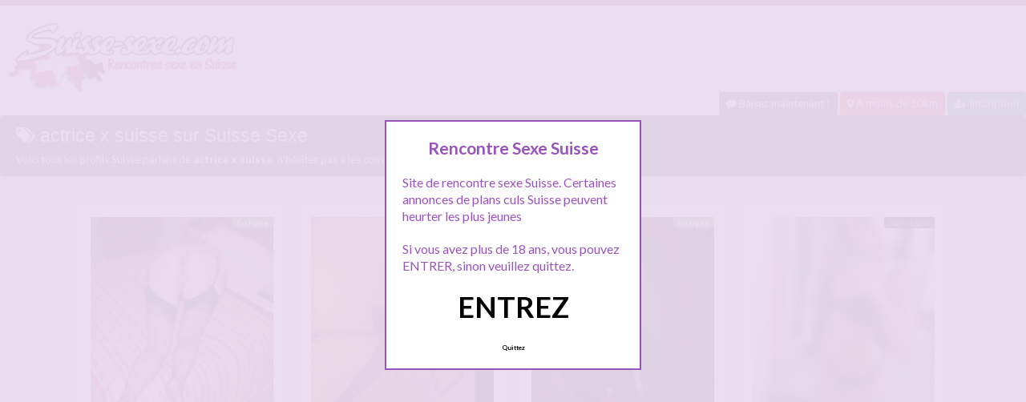

--- FILE ---
content_type: text/html; charset=UTF-8
request_url: http://www.suisse-sexe.com/tag/actrice-x-suisse/
body_size: 11162
content:
<!doctype html>
<!--[if lt IE 7]> <html lang="fr-FR" class="no-js lt-ie9 lt-ie8 lt-ie7" > <![endif]-->
<!--[if IE 7]>    <html lang="fr-FR" class="no-js ie7 lt-ie9 lt-ie8"> <![endif]-->
<!--[if IE 8]>    <html lang="fr-FR" class="no-js ie8 lt-ie9"> <![endif]-->
<!--[if gt IE 8]><!--> <html lang="fr-FR" class="no-js"> <!--<![endif]-->
<head>
<meta charset="UTF-8">
<!-- This content is the property of suisse-sexe.com -->
<!-- no copy is allowed - Since Jan 2002 -->
<script type="text/javascript" language="javascript" src="/wp-content/themes/pinfinity/disclamer.js"></script>
<meta name="viewport" content="width=device-width, initial-scale=1, maximum-scale=1">
<link rel="stylesheet" href="/wp-content/themes/pinfinity/css/bootstrap.min.css">
<link rel="stylesheet" href="https://cdnjs.cloudflare.com/ajax/libs/font-awesome/4.7.0/css/font-awesome.min.css">
<script src="https://code.jquery.com/jquery-3.3.1.slim.min.js" integrity="sha384-q8i/X+965DzO0rT7abK41JStQIAqVgRVzpbzo5smXKp4YfRvH+8abtTE1Pi6jizo" crossorigin="anonymous"></script>
<script src="https://cdnjs.cloudflare.com/ajax/libs/popper.js/1.14.7/umd/popper.min.js" integrity="sha384-UO2eT0CpHqdSJQ6hJty5KVphtPhzWj9WO1clHTMGa3JDZwrnQq4sF86dIHNDz0W1" crossorigin="anonymous"></script>
<script src="https://stackpath.bootstrapcdn.com/bootstrap/4.3.1/js/bootstrap.min.js" integrity="sha384-JjSmVgyd0p3pXB1rRibZUAYoIIy6OrQ6VrjIEaFf/nJGzIxFDsf4x0xIM+B07jRM" crossorigin="anonymous"></script>	
		
<meta name='robots' content='index, follow, max-image-preview:large, max-snippet:-1, max-video-preview:-1' />
	<style>img:is([sizes="auto" i], [sizes^="auto," i]) { contain-intrinsic-size: 3000px 1500px }</style>
	
	<!-- This site is optimized with the Yoast SEO plugin v25.2 - https://yoast.com/wordpress/plugins/seo/ -->
	<title>actrice x suisse - Suisse Sexe</title>
	<link rel="canonical" href="https://www.suisse-sexe.com/tag/actrice-x-suisse/" />
	<meta property="og:locale" content="fr_FR" />
	<meta property="og:type" content="article" />
	<meta property="og:title" content="actrice x suisse - Suisse Sexe" />
	<meta property="og:url" content="https://www.suisse-sexe.com/tag/actrice-x-suisse/" />
	<meta property="og:site_name" content="Suisse Sexe" />
	<meta property="og:image" content="https://www.suisse-sexe.com/wp-content/uploads/2019/09/logosuissesexe.png" />
	<meta property="og:image:width" content="225" />
	<meta property="og:image:height" content="225" />
	<meta property="og:image:type" content="image/png" />
	<meta name="twitter:card" content="summary_large_image" />
	<script type="application/ld+json" class="yoast-schema-graph">{"@context":"https://schema.org","@graph":[{"@type":"CollectionPage","@id":"https://www.suisse-sexe.com/tag/actrice-x-suisse/","url":"https://www.suisse-sexe.com/tag/actrice-x-suisse/","name":"actrice x suisse - Suisse Sexe","isPartOf":{"@id":"https://www.suisse-sexe.com/#website"},"primaryImageOfPage":{"@id":"https://www.suisse-sexe.com/tag/actrice-x-suisse/#primaryimage"},"image":{"@id":"https://www.suisse-sexe.com/tag/actrice-x-suisse/#primaryimage"},"thumbnailUrl":"https://www.suisse-sexe.com/wp-content/uploads/2016/08/992_1000.jpg","breadcrumb":{"@id":"https://www.suisse-sexe.com/tag/actrice-x-suisse/#breadcrumb"},"inLanguage":"fr-FR"},{"@type":"ImageObject","inLanguage":"fr-FR","@id":"https://www.suisse-sexe.com/tag/actrice-x-suisse/#primaryimage","url":"https://www.suisse-sexe.com/wp-content/uploads/2016/08/992_1000.jpg","contentUrl":"https://www.suisse-sexe.com/wp-content/uploads/2016/08/992_1000.jpg","width":1000,"height":1333,"caption":"Site amateur recherche acteur X Berne"},{"@type":"BreadcrumbList","@id":"https://www.suisse-sexe.com/tag/actrice-x-suisse/#breadcrumb","itemListElement":[{"@type":"ListItem","position":1,"name":"Suisse Sexe","item":"https://www.suisse-sexe.com/"},{"@type":"ListItem","position":2,"name":"actrice x suisse"}]},{"@type":"WebSite","@id":"https://www.suisse-sexe.com/#website","url":"https://www.suisse-sexe.com/","name":"Suisse Sexe","description":"Rencontre sexe Suisse","publisher":{"@id":"https://www.suisse-sexe.com/#organization"},"potentialAction":[{"@type":"SearchAction","target":{"@type":"EntryPoint","urlTemplate":"https://www.suisse-sexe.com/?s={search_term_string}"},"query-input":{"@type":"PropertyValueSpecification","valueRequired":true,"valueName":"search_term_string"}}],"inLanguage":"fr-FR"},{"@type":"Organization","@id":"https://www.suisse-sexe.com/#organization","name":"Suisse sexe","url":"https://www.suisse-sexe.com/","logo":{"@type":"ImageObject","inLanguage":"fr-FR","@id":"https://www.suisse-sexe.com/#/schema/logo/image/","url":"http://www.suisse-sexe.com/wp-content/uploads/2015/11/logosuisse1.png","contentUrl":"http://www.suisse-sexe.com/wp-content/uploads/2015/11/logosuisse1.png","width":350,"height":100,"caption":"Suisse sexe"},"image":{"@id":"https://www.suisse-sexe.com/#/schema/logo/image/"}}]}</script>
	<!-- / Yoast SEO plugin. -->


<link rel='dns-prefetch' href='//fonts.googleapis.com' />
<script type="text/javascript">
/* <![CDATA[ */
window._wpemojiSettings = {"baseUrl":"https:\/\/s.w.org\/images\/core\/emoji\/16.0.1\/72x72\/","ext":".png","svgUrl":"https:\/\/s.w.org\/images\/core\/emoji\/16.0.1\/svg\/","svgExt":".svg","source":{"concatemoji":"https:\/\/www.suisse-sexe.com\/wp-includes\/js\/wp-emoji-release.min.js?ver=6.8.3"}};
/*! This file is auto-generated */
!function(s,n){var o,i,e;function c(e){try{var t={supportTests:e,timestamp:(new Date).valueOf()};sessionStorage.setItem(o,JSON.stringify(t))}catch(e){}}function p(e,t,n){e.clearRect(0,0,e.canvas.width,e.canvas.height),e.fillText(t,0,0);var t=new Uint32Array(e.getImageData(0,0,e.canvas.width,e.canvas.height).data),a=(e.clearRect(0,0,e.canvas.width,e.canvas.height),e.fillText(n,0,0),new Uint32Array(e.getImageData(0,0,e.canvas.width,e.canvas.height).data));return t.every(function(e,t){return e===a[t]})}function u(e,t){e.clearRect(0,0,e.canvas.width,e.canvas.height),e.fillText(t,0,0);for(var n=e.getImageData(16,16,1,1),a=0;a<n.data.length;a++)if(0!==n.data[a])return!1;return!0}function f(e,t,n,a){switch(t){case"flag":return n(e,"\ud83c\udff3\ufe0f\u200d\u26a7\ufe0f","\ud83c\udff3\ufe0f\u200b\u26a7\ufe0f")?!1:!n(e,"\ud83c\udde8\ud83c\uddf6","\ud83c\udde8\u200b\ud83c\uddf6")&&!n(e,"\ud83c\udff4\udb40\udc67\udb40\udc62\udb40\udc65\udb40\udc6e\udb40\udc67\udb40\udc7f","\ud83c\udff4\u200b\udb40\udc67\u200b\udb40\udc62\u200b\udb40\udc65\u200b\udb40\udc6e\u200b\udb40\udc67\u200b\udb40\udc7f");case"emoji":return!a(e,"\ud83e\udedf")}return!1}function g(e,t,n,a){var r="undefined"!=typeof WorkerGlobalScope&&self instanceof WorkerGlobalScope?new OffscreenCanvas(300,150):s.createElement("canvas"),o=r.getContext("2d",{willReadFrequently:!0}),i=(o.textBaseline="top",o.font="600 32px Arial",{});return e.forEach(function(e){i[e]=t(o,e,n,a)}),i}function t(e){var t=s.createElement("script");t.src=e,t.defer=!0,s.head.appendChild(t)}"undefined"!=typeof Promise&&(o="wpEmojiSettingsSupports",i=["flag","emoji"],n.supports={everything:!0,everythingExceptFlag:!0},e=new Promise(function(e){s.addEventListener("DOMContentLoaded",e,{once:!0})}),new Promise(function(t){var n=function(){try{var e=JSON.parse(sessionStorage.getItem(o));if("object"==typeof e&&"number"==typeof e.timestamp&&(new Date).valueOf()<e.timestamp+604800&&"object"==typeof e.supportTests)return e.supportTests}catch(e){}return null}();if(!n){if("undefined"!=typeof Worker&&"undefined"!=typeof OffscreenCanvas&&"undefined"!=typeof URL&&URL.createObjectURL&&"undefined"!=typeof Blob)try{var e="postMessage("+g.toString()+"("+[JSON.stringify(i),f.toString(),p.toString(),u.toString()].join(",")+"));",a=new Blob([e],{type:"text/javascript"}),r=new Worker(URL.createObjectURL(a),{name:"wpTestEmojiSupports"});return void(r.onmessage=function(e){c(n=e.data),r.terminate(),t(n)})}catch(e){}c(n=g(i,f,p,u))}t(n)}).then(function(e){for(var t in e)n.supports[t]=e[t],n.supports.everything=n.supports.everything&&n.supports[t],"flag"!==t&&(n.supports.everythingExceptFlag=n.supports.everythingExceptFlag&&n.supports[t]);n.supports.everythingExceptFlag=n.supports.everythingExceptFlag&&!n.supports.flag,n.DOMReady=!1,n.readyCallback=function(){n.DOMReady=!0}}).then(function(){return e}).then(function(){var e;n.supports.everything||(n.readyCallback(),(e=n.source||{}).concatemoji?t(e.concatemoji):e.wpemoji&&e.twemoji&&(t(e.twemoji),t(e.wpemoji)))}))}((window,document),window._wpemojiSettings);
/* ]]> */
</script>
<link rel='stylesheet' id='fancybox-css' href='https://www.suisse-sexe.com/wp-content/themes/pinfinity/panel/scripts/fancybox-2.1.5/jquery.fancybox.css?ver=2.1.5' type='text/css' media='all' />
<style id='wp-emoji-styles-inline-css' type='text/css'>

	img.wp-smiley, img.emoji {
		display: inline !important;
		border: none !important;
		box-shadow: none !important;
		height: 1em !important;
		width: 1em !important;
		margin: 0 0.07em !important;
		vertical-align: -0.1em !important;
		background: none !important;
		padding: 0 !important;
	}
</style>
<link rel='stylesheet' id='wp-block-library-css' href='https://www.suisse-sexe.com/wp-includes/css/dist/block-library/style.min.css?ver=6.8.3' type='text/css' media='all' />
<style id='classic-theme-styles-inline-css' type='text/css'>
/*! This file is auto-generated */
.wp-block-button__link{color:#fff;background-color:#32373c;border-radius:9999px;box-shadow:none;text-decoration:none;padding:calc(.667em + 2px) calc(1.333em + 2px);font-size:1.125em}.wp-block-file__button{background:#32373c;color:#fff;text-decoration:none}
</style>
<style id='global-styles-inline-css' type='text/css'>
:root{--wp--preset--aspect-ratio--square: 1;--wp--preset--aspect-ratio--4-3: 4/3;--wp--preset--aspect-ratio--3-4: 3/4;--wp--preset--aspect-ratio--3-2: 3/2;--wp--preset--aspect-ratio--2-3: 2/3;--wp--preset--aspect-ratio--16-9: 16/9;--wp--preset--aspect-ratio--9-16: 9/16;--wp--preset--color--black: #000000;--wp--preset--color--cyan-bluish-gray: #abb8c3;--wp--preset--color--white: #ffffff;--wp--preset--color--pale-pink: #f78da7;--wp--preset--color--vivid-red: #cf2e2e;--wp--preset--color--luminous-vivid-orange: #ff6900;--wp--preset--color--luminous-vivid-amber: #fcb900;--wp--preset--color--light-green-cyan: #7bdcb5;--wp--preset--color--vivid-green-cyan: #00d084;--wp--preset--color--pale-cyan-blue: #8ed1fc;--wp--preset--color--vivid-cyan-blue: #0693e3;--wp--preset--color--vivid-purple: #9b51e0;--wp--preset--gradient--vivid-cyan-blue-to-vivid-purple: linear-gradient(135deg,rgba(6,147,227,1) 0%,rgb(155,81,224) 100%);--wp--preset--gradient--light-green-cyan-to-vivid-green-cyan: linear-gradient(135deg,rgb(122,220,180) 0%,rgb(0,208,130) 100%);--wp--preset--gradient--luminous-vivid-amber-to-luminous-vivid-orange: linear-gradient(135deg,rgba(252,185,0,1) 0%,rgba(255,105,0,1) 100%);--wp--preset--gradient--luminous-vivid-orange-to-vivid-red: linear-gradient(135deg,rgba(255,105,0,1) 0%,rgb(207,46,46) 100%);--wp--preset--gradient--very-light-gray-to-cyan-bluish-gray: linear-gradient(135deg,rgb(238,238,238) 0%,rgb(169,184,195) 100%);--wp--preset--gradient--cool-to-warm-spectrum: linear-gradient(135deg,rgb(74,234,220) 0%,rgb(151,120,209) 20%,rgb(207,42,186) 40%,rgb(238,44,130) 60%,rgb(251,105,98) 80%,rgb(254,248,76) 100%);--wp--preset--gradient--blush-light-purple: linear-gradient(135deg,rgb(255,206,236) 0%,rgb(152,150,240) 100%);--wp--preset--gradient--blush-bordeaux: linear-gradient(135deg,rgb(254,205,165) 0%,rgb(254,45,45) 50%,rgb(107,0,62) 100%);--wp--preset--gradient--luminous-dusk: linear-gradient(135deg,rgb(255,203,112) 0%,rgb(199,81,192) 50%,rgb(65,88,208) 100%);--wp--preset--gradient--pale-ocean: linear-gradient(135deg,rgb(255,245,203) 0%,rgb(182,227,212) 50%,rgb(51,167,181) 100%);--wp--preset--gradient--electric-grass: linear-gradient(135deg,rgb(202,248,128) 0%,rgb(113,206,126) 100%);--wp--preset--gradient--midnight: linear-gradient(135deg,rgb(2,3,129) 0%,rgb(40,116,252) 100%);--wp--preset--font-size--small: 13px;--wp--preset--font-size--medium: 20px;--wp--preset--font-size--large: 36px;--wp--preset--font-size--x-large: 42px;--wp--preset--spacing--20: 0.44rem;--wp--preset--spacing--30: 0.67rem;--wp--preset--spacing--40: 1rem;--wp--preset--spacing--50: 1.5rem;--wp--preset--spacing--60: 2.25rem;--wp--preset--spacing--70: 3.38rem;--wp--preset--spacing--80: 5.06rem;--wp--preset--shadow--natural: 6px 6px 9px rgba(0, 0, 0, 0.2);--wp--preset--shadow--deep: 12px 12px 50px rgba(0, 0, 0, 0.4);--wp--preset--shadow--sharp: 6px 6px 0px rgba(0, 0, 0, 0.2);--wp--preset--shadow--outlined: 6px 6px 0px -3px rgba(255, 255, 255, 1), 6px 6px rgba(0, 0, 0, 1);--wp--preset--shadow--crisp: 6px 6px 0px rgba(0, 0, 0, 1);}:where(.is-layout-flex){gap: 0.5em;}:where(.is-layout-grid){gap: 0.5em;}body .is-layout-flex{display: flex;}.is-layout-flex{flex-wrap: wrap;align-items: center;}.is-layout-flex > :is(*, div){margin: 0;}body .is-layout-grid{display: grid;}.is-layout-grid > :is(*, div){margin: 0;}:where(.wp-block-columns.is-layout-flex){gap: 2em;}:where(.wp-block-columns.is-layout-grid){gap: 2em;}:where(.wp-block-post-template.is-layout-flex){gap: 1.25em;}:where(.wp-block-post-template.is-layout-grid){gap: 1.25em;}.has-black-color{color: var(--wp--preset--color--black) !important;}.has-cyan-bluish-gray-color{color: var(--wp--preset--color--cyan-bluish-gray) !important;}.has-white-color{color: var(--wp--preset--color--white) !important;}.has-pale-pink-color{color: var(--wp--preset--color--pale-pink) !important;}.has-vivid-red-color{color: var(--wp--preset--color--vivid-red) !important;}.has-luminous-vivid-orange-color{color: var(--wp--preset--color--luminous-vivid-orange) !important;}.has-luminous-vivid-amber-color{color: var(--wp--preset--color--luminous-vivid-amber) !important;}.has-light-green-cyan-color{color: var(--wp--preset--color--light-green-cyan) !important;}.has-vivid-green-cyan-color{color: var(--wp--preset--color--vivid-green-cyan) !important;}.has-pale-cyan-blue-color{color: var(--wp--preset--color--pale-cyan-blue) !important;}.has-vivid-cyan-blue-color{color: var(--wp--preset--color--vivid-cyan-blue) !important;}.has-vivid-purple-color{color: var(--wp--preset--color--vivid-purple) !important;}.has-black-background-color{background-color: var(--wp--preset--color--black) !important;}.has-cyan-bluish-gray-background-color{background-color: var(--wp--preset--color--cyan-bluish-gray) !important;}.has-white-background-color{background-color: var(--wp--preset--color--white) !important;}.has-pale-pink-background-color{background-color: var(--wp--preset--color--pale-pink) !important;}.has-vivid-red-background-color{background-color: var(--wp--preset--color--vivid-red) !important;}.has-luminous-vivid-orange-background-color{background-color: var(--wp--preset--color--luminous-vivid-orange) !important;}.has-luminous-vivid-amber-background-color{background-color: var(--wp--preset--color--luminous-vivid-amber) !important;}.has-light-green-cyan-background-color{background-color: var(--wp--preset--color--light-green-cyan) !important;}.has-vivid-green-cyan-background-color{background-color: var(--wp--preset--color--vivid-green-cyan) !important;}.has-pale-cyan-blue-background-color{background-color: var(--wp--preset--color--pale-cyan-blue) !important;}.has-vivid-cyan-blue-background-color{background-color: var(--wp--preset--color--vivid-cyan-blue) !important;}.has-vivid-purple-background-color{background-color: var(--wp--preset--color--vivid-purple) !important;}.has-black-border-color{border-color: var(--wp--preset--color--black) !important;}.has-cyan-bluish-gray-border-color{border-color: var(--wp--preset--color--cyan-bluish-gray) !important;}.has-white-border-color{border-color: var(--wp--preset--color--white) !important;}.has-pale-pink-border-color{border-color: var(--wp--preset--color--pale-pink) !important;}.has-vivid-red-border-color{border-color: var(--wp--preset--color--vivid-red) !important;}.has-luminous-vivid-orange-border-color{border-color: var(--wp--preset--color--luminous-vivid-orange) !important;}.has-luminous-vivid-amber-border-color{border-color: var(--wp--preset--color--luminous-vivid-amber) !important;}.has-light-green-cyan-border-color{border-color: var(--wp--preset--color--light-green-cyan) !important;}.has-vivid-green-cyan-border-color{border-color: var(--wp--preset--color--vivid-green-cyan) !important;}.has-pale-cyan-blue-border-color{border-color: var(--wp--preset--color--pale-cyan-blue) !important;}.has-vivid-cyan-blue-border-color{border-color: var(--wp--preset--color--vivid-cyan-blue) !important;}.has-vivid-purple-border-color{border-color: var(--wp--preset--color--vivid-purple) !important;}.has-vivid-cyan-blue-to-vivid-purple-gradient-background{background: var(--wp--preset--gradient--vivid-cyan-blue-to-vivid-purple) !important;}.has-light-green-cyan-to-vivid-green-cyan-gradient-background{background: var(--wp--preset--gradient--light-green-cyan-to-vivid-green-cyan) !important;}.has-luminous-vivid-amber-to-luminous-vivid-orange-gradient-background{background: var(--wp--preset--gradient--luminous-vivid-amber-to-luminous-vivid-orange) !important;}.has-luminous-vivid-orange-to-vivid-red-gradient-background{background: var(--wp--preset--gradient--luminous-vivid-orange-to-vivid-red) !important;}.has-very-light-gray-to-cyan-bluish-gray-gradient-background{background: var(--wp--preset--gradient--very-light-gray-to-cyan-bluish-gray) !important;}.has-cool-to-warm-spectrum-gradient-background{background: var(--wp--preset--gradient--cool-to-warm-spectrum) !important;}.has-blush-light-purple-gradient-background{background: var(--wp--preset--gradient--blush-light-purple) !important;}.has-blush-bordeaux-gradient-background{background: var(--wp--preset--gradient--blush-bordeaux) !important;}.has-luminous-dusk-gradient-background{background: var(--wp--preset--gradient--luminous-dusk) !important;}.has-pale-ocean-gradient-background{background: var(--wp--preset--gradient--pale-ocean) !important;}.has-electric-grass-gradient-background{background: var(--wp--preset--gradient--electric-grass) !important;}.has-midnight-gradient-background{background: var(--wp--preset--gradient--midnight) !important;}.has-small-font-size{font-size: var(--wp--preset--font-size--small) !important;}.has-medium-font-size{font-size: var(--wp--preset--font-size--medium) !important;}.has-large-font-size{font-size: var(--wp--preset--font-size--large) !important;}.has-x-large-font-size{font-size: var(--wp--preset--font-size--x-large) !important;}
:where(.wp-block-post-template.is-layout-flex){gap: 1.25em;}:where(.wp-block-post-template.is-layout-grid){gap: 1.25em;}
:where(.wp-block-columns.is-layout-flex){gap: 2em;}:where(.wp-block-columns.is-layout-grid){gap: 2em;}
:root :where(.wp-block-pullquote){font-size: 1.5em;line-height: 1.6;}
</style>
<link rel='stylesheet' id='google-font-lato-yanone-kaffeesatz-css' href='http://fonts.googleapis.com/css?family=Lato%3A400%2C700%2C400italic%7CYanone+Kaffeesatz&#038;ver=6.8.3' type='text/css' media='all' />
<link rel='stylesheet' id='ci-style-css' href='https://www.suisse-sexe.com/wp-content/themes/pinfinity/style.css?ver=1.8' type='text/css' media='screen' />
<link rel='stylesheet' id='ci-color-scheme-css' href='https://www.suisse-sexe.com/wp-content/themes/pinfinity/colors/red.css?ver=6.8.3' type='text/css' media='all' />
<link rel='stylesheet' id='taxopress-frontend-css-css' href='https://www.suisse-sexe.com/wp-content/plugins/simple-tags/assets/frontend/css/frontend.css?ver=3.35.1' type='text/css' media='all' />
<script type="text/javascript" src="https://www.suisse-sexe.com/wp-includes/js/jquery/jquery.min.js?ver=3.7.1" id="jquery-core-js"></script>
<script type="text/javascript" src="https://www.suisse-sexe.com/wp-includes/js/jquery/jquery-migrate.min.js?ver=3.4.1" id="jquery-migrate-js"></script>
<script type="text/javascript" src="https://www.suisse-sexe.com/wp-content/themes/pinfinity/panel/scripts/modernizr-2.6.2.js?ver=6.8.3" id="modernizr-js"></script>
<script type="text/javascript" src="https://www.suisse-sexe.com/wp-content/plugins/simple-tags/assets/frontend/js/frontend.js?ver=3.35.1" id="taxopress-frontend-js-js"></script>
<link rel="https://api.w.org/" href="https://www.suisse-sexe.com/wp-json/" /><link rel="alternate" title="JSON" type="application/json" href="https://www.suisse-sexe.com/wp-json/wp/v2/tags/492" /><link rel="EditURI" type="application/rsd+xml" title="RSD" href="https://www.suisse-sexe.com/xmlrpc.php?rsd" />
<meta name="generator" content="WordPress 6.8.3" />
<script type="text/javascript">
	window._wp_rp_static_base_url = 'https://wprp.zemanta.com/static/';
	window._wp_rp_wp_ajax_url = "https://www.suisse-sexe.com/wp-admin/admin-ajax.php";
	window._wp_rp_plugin_version = '3.6.4';
	window._wp_rp_post_id = '569';
	window._wp_rp_num_rel_posts = '6';
	window._wp_rp_thumbnails = true;
	window._wp_rp_post_title = 'Site+amateur+recherche+acteur+X+Berne';
	window._wp_rp_post_tags = ['baiser+gratuit+berne', 'baiser+gratuit+a+berne', 'actrice+x+suisse', 'tournage+x+berne', 'actrice+x+berne', 'plan+cul+berne', 'devenir+acteur+x+suisse', 'devenir+acteur+x+berne', 'berne', 'sex', 'de', 'dan', 'internet', 'amateur', 'notr', 'en', 'car', 'homm', 'bern', 'du', 'sur', 'hiv', 'foi', 'le'];
	window._wp_rp_promoted_content = true;
</script>
<link rel="stylesheet" href="https://www.suisse-sexe.com/wp-content/plugins/wordpress-23-related-posts-plugin/static/themes/vertical.css?version=3.6.4" />
<!-- Analytics by WP Statistics - https://wp-statistics.com -->
<!-- Google tag (gtag.js) -->
<script async src="https://www.googletagmanager.com/gtag/js?id=G-M9Y8PMGJDJ"></script>
<script>
  window.dataLayer = window.dataLayer || [];
  function gtag(){dataLayer.push(arguments);}
  gtag('js', new Date());

  gtag('config', 'G-M9Y8PMGJDJ');
</script><link rel="apple-touch-icon" href="http://www.suisse-sexe.com/wp-content/uploads/2019/09/logosuissesexe.png" /><link rel="apple-touch-icon" sizes="72x72" href="http://www.suisse-sexe.com/wp-content/uploads/2019/09/logosuissesexe.png" /><link rel="apple-touch-icon" sizes="114x114" href="http://www.suisse-sexe.com/wp-content/uploads/2019/09/logosuissesexe.png" /><link rel="pingback" href="https://www.suisse-sexe.com/xmlrpc.php" /><link rel="icon" href="https://www.suisse-sexe.com/wp-content/uploads/2024/10/favicon.png" sizes="32x32" />
<link rel="icon" href="https://www.suisse-sexe.com/wp-content/uploads/2024/10/favicon.png" sizes="192x192" />
<link rel="apple-touch-icon" href="https://www.suisse-sexe.com/wp-content/uploads/2024/10/favicon.png" />
<meta name="msapplication-TileImage" content="https://www.suisse-sexe.com/wp-content/uploads/2024/10/favicon.png" />
			</head>
<body class="archive tag tag-actrice-x-suisse tag-492 wp-theme-pinfinity ci-pinfinity ci-pinfinity-1-8 ci-scheme-red">
<header id="header">
	<div class="pre-head show-on-mobile">
		<div class="wrap group">
			<div class="pre-head-wgt group">
							</div>
		</div>
	</div>
	<div id="site-head">
		<div class="wrap group">
			<hgroup class="logo imglogo">
				<p><a title="Suisse Sexe" href="https://www.suisse-sexe.com"><img src="http://www.suisse-sexe.com/wp-content/uploads/2015/11/logosuisse1-300x86.png" alt="Suisse Sexe" /></a></p>			</hgroup>

			<div class="header-wgt group">
							</div>
		</div>
	</div>
		<div align=right>
			<a title="Baisez maintenant !" href="https://www.leplancul.com/ouverture-compte/go.php" target="_blank" class="btn btn-sm btn-primary active"><i class="fa fa-comment" aria-hidden="true"></i> Baisez maintenant !</a>

		 		    <a title="Sexe proche chez vous" href="/rencontre/a-moins-de-10-km/" class="btn btn-sm btn-danger active"><i class="fa fa-map-marker"></i> A moins de 10km</a>
		<a title="Inscription tchat suisse" href="/inscription/" class="btn btn-sm btn-success active"><i class="fa fa-user-plus"></i> Inscription</a>
		</div>	
	
		
		
    <div class="alert alert-secondary">
        <h1 class="h4"><i class="fa fa-tags"></i> actrice x suisse sur Suisse Sexe</h1>
        <p class="mb-0">Voici tous les profils Suisse parlant de <b>actrice x suisse</b>, n'hésitez pas à les consulter et vous inscrire pour entamer le dialogue.</p>
		</div>
	
</header>
<br />
<div id="box-container">
	<div id="entry-listing" class="group">
																	<article id="post-569" class="entry box format-standard post-569 post type-post status-publish has-post-thumbnail hentry category-berne tag-actrice-x-berne tag-actrice-x-suisse tag-baiser-gratuit-a-berne tag-baiser-gratuit-berne tag-devenir-acteur-x-berne tag-devenir-acteur-x-suisse tag-plan-cul-berne tag-tournage-x-berne">
					<div class="entry-content-cnt">
	<div class="entry-content">
						<div class='status' style='position: absolute; top: 20px; right: 16px; z-index: 999; padding: 1px 6px; background: #22780F; border: 0; border-bottom-left-radius: 4px; font-weight: bold; font-size: 10px; color: #ffffff;'>En ligne</div>			
		<a href="https://www.suisse-sexe.com/site-amateur-recherche-acteur-x-berne/" title="Site amateur recherche acteur X Berne">
			<img src="https://www.suisse-sexe.com/wp-content/uploads/2016/08/992_1000.jpg" class="attachment-ci_listing_thumb size-ci_listing_thumb wp-post-image" alt="Site amateur recherche acteur X Berne" decoding="async" fetchpriority="high" />		</a>
		<div align="center">
		<a title="Annonce Berne" href="https://www.suisse-sexe.com/rencontre/berne/"><span class="badge badge-danger">Berne</span></a> </div>
				
				
		<p>Bien lire entièrement l&rsquo;annonce merci Dans le cadre de diffusion internet sur site amateur très connu (plus d infos en privé) Recherchons hommes 18/45 ans, désireux de devenir acteur X et d intégrer l industrie du sexe Une cni en cours de validité et des tests HIV réguliers seront demandés, assurez vous donc de correspondre avant de postuler Vous devez[&#8230;]</p>
	</div>
</div>
<div class="entry-desc">
	<h3><a class="text-boxaccueil" href="https://www.suisse-sexe.com/site-amateur-recherche-acteur-x-berne/" title="Site amateur recherche acteur X Berne">Site amateur recherche acteur X Berne</a></h3>
</div>




				</article>
					
				
																												<article id="post-1978" class="entry box format-standard post-1978 post type-post status-publish has-post-thumbnail hentry category-a-moins-de-10-km tag-candaulisme-suisse tag-candauliste-suisse tag-couple-candauliste-suisse tag-trio-libertin">
							<div class="entry-content-cnt">
	<div class="entry-content">
						<div class='status' style='position: absolute; top: 20px; right: 16px; z-index: 999; padding: 1px 6px; background: #000000; border: 0; border-bottom-left-radius: 4px; font-weight: bold; font-size: 10px;'>Hors ligne</div>			
		<a href="https://www.suisse-sexe.com/rencontre-candaulisme-suisse/" title="Rencontre candaulisme suisse">
			<img src="https://www.suisse-sexe.com/wp-content/uploads/2021/01/suissex01-1-500x627.jpg" class="attachment-ci_listing_thumb size-ci_listing_thumb wp-post-image" alt="Rencontre candaulisme suisse" decoding="async" loading="lazy" />		</a>
		<div align="center">
		<a title="Annonce A moins de 10 Km" href="https://www.suisse-sexe.com/rencontre/a-moins-de-10-km/"><span class="badge badge-danger">A moins de 10 Km</span></a> </div>
				
				
		<p>Bonjour aux hommes de ce site ! Nous sommes un charmant petit couple proche de la quarantaine qui aime beaucoup jouer a des jeux coquins, et nous venons nous inscrire ici dans le but de trouver un homme pour une rencontre candaulisme chez nous en Suisse. On recherche un homme courtois et qui a un peu d&rsquo;expérience, et qui pourra[&#8230;]</p>
	</div>
</div>
<div class="entry-desc">
	<h3><a class="text-boxaccueil" href="https://www.suisse-sexe.com/rencontre-candaulisme-suisse/" title="Rencontre candaulisme suisse">Rencontre candaulisme suisse</a></h3>
</div>




							</article>
																					<article id="post-1971" class="entry box format-standard post-1971 post type-post status-publish has-post-thumbnail hentry category-a-moins-de-10-km tag-beurette-suisse tag-bonne-beurette-suisse tag-escorte-beurette-suisse tag-rencontre-beurette-suisse tag-sexe-beurette-suisse">
							<div class="entry-content-cnt">
	<div class="entry-content">
						<div class='status' style='position: absolute; top: 20px; right: 16px; z-index: 999; padding: 1px 6px; background: #22780F; border: 0; border-bottom-left-radius: 4px; font-weight: bold; font-size: 10px; color: #ffffff;'>En ligne</div>			
		<a href="https://www.suisse-sexe.com/bonne-beurette-suisse-chaude/" title="Bonne beurette Suisse chaude">
			<img src="https://www.suisse-sexe.com/wp-content/uploads/2021/01/planculsuisse-2-500x614.jpg" class="attachment-ci_listing_thumb size-ci_listing_thumb wp-post-image" alt="Bonne beurette Suisse chaude" decoding="async" loading="lazy" />		</a>
		<div align="center">
		<a title="Annonce A moins de 10 Km" href="https://www.suisse-sexe.com/rencontre/a-moins-de-10-km/"><span class="badge badge-danger">A moins de 10 Km</span></a> </div>
				
				
		<p>Salut à toi qui visite mon profil et qui habite proche de chez moi en Suisse. Je m&rsquo;appelle Khadija et je suis une beurette de 24 ans très chaude qui aime faire des rencontres et parfois des plans culs (mais seulement quand les hommes me plaisent) ! je rencontre avec parcimonie, une fois par semaine, mais quoiqu&rsquo;il en soit je[&#8230;]</p>
	</div>
</div>
<div class="entry-desc">
	<h3><a class="text-boxaccueil" href="https://www.suisse-sexe.com/bonne-beurette-suisse-chaude/" title="Bonne beurette Suisse chaude">Bonne beurette Suisse chaude</a></h3>
</div>




							</article>
																					<article id="post-1997" class="entry box format-standard post-1997 post type-post status-publish has-post-thumbnail hentry category-a-moins-de-10-km tag-escort-suisse tag-escorte-soumise tag-escorte-suisse tag-etudiante-escorte-suisse tag-femme-escorte-suisse tag-uro-suisse">
							<div class="entry-content-cnt">
	<div class="entry-content">
						<div class='status' style='position: absolute; top: 20px; right: 16px; z-index: 999; padding: 1px 6px; background: #000000; border: 0; border-bottom-left-radius: 4px; font-weight: bold; font-size: 10px;'>Hors ligne</div>			
		<a href="https://www.suisse-sexe.com/escorte-pour-du-sexe-en-suisse/" title="Escorte pour du sexe en Suisse">
			<img src="https://www.suisse-sexe.com/wp-content/uploads/2023/04/blur1-10.jpg" class="attachment-ci_listing_thumb size-ci_listing_thumb wp-post-image" alt="" decoding="async" loading="lazy" />		</a>
		<div align="center">
		<a title="Annonce A moins de 10 Km" href="https://www.suisse-sexe.com/rencontre/a-moins-de-10-km/"><span class="badge badge-danger">A moins de 10 Km</span></a> </div>
				
				
		<p>Bonjour à tout ceux qui cherchent une escorte girl pour du sexe en Suisse. Disponible tous les soirs, quand je suis connectée&#8230; Je reçois et me déplace, et je suis une femme soumise sans limite sexuelle. J&rsquo;accepte anal, gorge profonde, CIM, CIF, bondage, uro et bien d&rsquo;autres pratiques. Préservatifs obligatoires, discrétion de rigueur. Plus de photos en privé, vidéos disponibles.[&#8230;]</p>
	</div>
</div>
<div class="entry-desc">
	<h3><a class="text-boxaccueil" href="https://www.suisse-sexe.com/escorte-pour-du-sexe-en-suisse/" title="Escorte pour du sexe en Suisse">Escorte pour du sexe en Suisse</a></h3>
</div>




							</article>
																					<article id="post-1982" class="entry box format-standard post-1982 post type-post status-publish has-post-thumbnail hentry category-a-moins-de-10-km tag-baise-femme-mariee-suisse tag-femme-mariee-suisse tag-sexe-infidele-suisse">
							<div class="entry-content-cnt">
	<div class="entry-content">
						<div class='status' style='position: absolute; top: 20px; right: 16px; z-index: 999; padding: 1px 6px; background: #22780F; border: 0; border-bottom-left-radius: 4px; font-weight: bold; font-size: 10px; color: #ffffff;'>En ligne</div>			
		<a href="https://www.suisse-sexe.com/rencontre-avec-une-femme-mariee-suisse/" title="Rencontre avec une femme mariée Suisse">
			<img src="https://www.suisse-sexe.com/wp-content/uploads/2021/01/suissex01-3-500x888.jpg" class="attachment-ci_listing_thumb size-ci_listing_thumb wp-post-image" alt="Rencontre avec une femme mariée Suisse" decoding="async" loading="lazy" />		</a>
		<div align="center">
		<a title="Annonce A moins de 10 Km" href="https://www.suisse-sexe.com/rencontre/a-moins-de-10-km/"><span class="badge badge-danger">A moins de 10 Km</span></a> </div>
				
				
		<p>Salut salut, j&rsquo;espère que des hommes sincères et disponibles sont présents sur ce site !! on verra bien ! Je suis une femme mariée, mais mon homme est peu là, il est souvent a Dubai pour ses affaires, du coup j&rsquo;ai beaucoup de temps libre, trop je pense lol &#8230; J&rsquo;ai envie d&rsquo;en profiter, et j&rsquo;espère trouver ici un partenaire[&#8230;]</p>
	</div>
</div>
<div class="entry-desc">
	<h3><a class="text-boxaccueil" href="https://www.suisse-sexe.com/rencontre-avec-une-femme-mariee-suisse/" title="Rencontre avec une femme mariée Suisse">Rencontre avec une femme mariée Suisse</a></h3>
</div>




							</article>
																					<article id="post-1980" class="entry box format-standard post-1980 post type-post status-publish has-post-thumbnail hentry category-a-moins-de-10-km tag-couple-echangiste-suisse tag-echangisme-suisse tag-plan-echangiste-suisse">
							<div class="entry-content-cnt">
	<div class="entry-content">
						<div class='status' style='position: absolute; top: 20px; right: 16px; z-index: 999; padding: 1px 6px; background: #22780F; border: 0; border-bottom-left-radius: 4px; font-weight: bold; font-size: 10px; color: #ffffff;'>En ligne</div>			
		<a href="https://www.suisse-sexe.com/rencontre-echangisme-suisse/" title="Rencontre échangisme Suisse">
			<img src="https://www.suisse-sexe.com/wp-content/uploads/2021/01/suissex01-2-500x334.jpg" class="attachment-ci_listing_thumb size-ci_listing_thumb wp-post-image" alt="Rencontre échangisme Suisse" decoding="async" loading="lazy" />		</a>
		<div align="center">
		<a title="Annonce A moins de 10 Km" href="https://www.suisse-sexe.com/rencontre/a-moins-de-10-km/"><span class="badge badge-danger">A moins de 10 Km</span></a> </div>
				
				
		<p>Coucou ! On cherche un homme galant et respectueux pour ce weekend ? Y&rsquo;en a t&rsquo;il un dans le coin qui pourrait plaire a madame, pour une rencontre echangisme a l&rsquo;hotel ??? On cherche un homme de 28 a 45 ans propre discret et courtois, avec si possible une belle queue ! Alors avis aux amateurs disponibles ce weekend, on[&#8230;]</p>
	</div>
</div>
<div class="entry-desc">
	<h3><a class="text-boxaccueil" href="https://www.suisse-sexe.com/rencontre-echangisme-suisse/" title="Rencontre échangisme Suisse">Rencontre échangisme Suisse</a></h3>
</div>




							</article>
																					<article id="post-1993" class="entry box format-standard post-1993 post type-post status-publish has-post-thumbnail hentry category-a-moins-de-10-km tag-escort-suisse tag-escorte-suisse tag-rencontre-sexe-suisse tag-rencontre-suisse tag-sexe-suisse">
							<div class="entry-content-cnt">
	<div class="entry-content">
						<div class='status' style='position: absolute; top: 20px; right: 16px; z-index: 999; padding: 1px 6px; background: #22780F; border: 0; border-bottom-left-radius: 4px; font-weight: bold; font-size: 10px; color: #ffffff;'>En ligne</div>			
		<a href="https://www.suisse-sexe.com/rencontre-sexe-en-suisse/" title="Rencontre sexe en Suisse">
			<img src="https://www.suisse-sexe.com/wp-content/uploads/2023/04/rencontrecokine-500x538.jpg" class="attachment-ci_listing_thumb size-ci_listing_thumb wp-post-image" alt="Rencontre sexe suisse" decoding="async" loading="lazy" />		</a>
		<div align="center">
		<a title="Annonce A moins de 10 Km" href="https://www.suisse-sexe.com/rencontre/a-moins-de-10-km/"><span class="badge badge-danger">A moins de 10 Km</span></a> </div>
				
				
		<p>Ici uniquement pour une rencontre sexe en Suisse, je suis souvent vers Genève, Berne, Zurich, bref je tourne un peu partout. J&rsquo;ai 24 ans, je suis une fille indépendante, coquine, qui aime le sexe avec des hommes respectueux. je reçois chez moi, ou a l&rsquo;hôtel 4/5 * quand je suis en tournée. Je peux éventuellement me déplacer chez vous. Je[&#8230;]</p>
	</div>
</div>
<div class="entry-desc">
	<h3><a class="text-boxaccueil" href="https://www.suisse-sexe.com/rencontre-sexe-en-suisse/" title="Rencontre sexe en Suisse">Rencontre sexe en Suisse</a></h3>
</div>




							</article>
																											<article class="entry box">
							<div class="entry-content-cnt">
								<aside id="randomize-4" class="widget randomize group">Ici tu vas pouvoir trouver une <strong><a href="https://www.planqetudiant.com/" title="etudiante coquine">etudiante coquine</a></strong> qui est en recherche d'un <strong><a href="https://www.planqcesoir.com" title="plan q ce soir">plan Q ce soir</a></strong> et qui a envie de baiser ...</aside><aside id="simpletags-shortcode-2" class="widget widget-simpletags-shortcode group">
<!-- Generated by TaxoPress 3.35.1 - https://wordpress.org/plugins/simple-tags/ -->
	<div class="taxopress-output-wrapper"> <div class="st-tag-cloud"> 
	<a href="https://www.suisse-sexe.com/tag/annonce-bukkake/" id="tag-link-805" class="st-tags t0" title="1 annonces" style="font-size:8pt; color:#cccccc;">annonce bukkake</a>
<a href="https://www.suisse-sexe.com/tag/annonce-gangbang-winterthour/" id="tag-link-987" class="st-tags t0" title="1 annonces" style="font-size:8pt; color:#cccccc;">annonce gangbang winterthour</a>
<a href="https://www.suisse-sexe.com/tag/accompagnement-sexe-lausanne/" id="tag-link-786" class="st-tags t0" title="1 annonces" style="font-size:8pt; color:#cccccc;">accompagnement sexe lausanne</a>
<a href="https://www.suisse-sexe.com/tag/annonce-bukkake-montreux/" id="tag-link-959" class="st-tags t0" title="1 annonces" style="font-size:8pt; color:#cccccc;">annonce bukkake montreux</a>
<a href="https://www.suisse-sexe.com/tag/annonce-gangbang-nyon/" id="tag-link-929" class="st-tags t0" title="1 annonces" style="font-size:8pt; color:#cccccc;">annonce gangbang nyon</a>
<a href="https://www.suisse-sexe.com/tag/aimer-cuni/" id="tag-link-1279" class="st-tags t0" title="1 annonces" style="font-size:8pt; color:#cccccc;">aimer cuni</a>
<a href="https://www.suisse-sexe.com/tag/annonce-gang-bang-berne/" id="tag-link-998" class="st-tags t0" title="1 annonces" style="font-size:8pt; color:#cccccc;">annonce gang bang berne</a>
<a href="https://www.suisse-sexe.com/tag/accompagnement-sexe/" id="tag-link-785" class="st-tags t0" title="1 annonces" style="font-size:8pt; color:#cccccc;">accompagnement sexe</a>
<a href="https://www.suisse-sexe.com/tag/amant-suisse/" id="tag-link-746" class="st-tags t0" title="1 annonces" style="font-size:8pt; color:#cccccc;">amant suisse</a>
<a href="https://www.suisse-sexe.com/tag/annonce-couple-nyon/" id="tag-link-1019" class="st-tags t0" title="1 annonces" style="font-size:8pt; color:#cccccc;">annonce couple nyon</a>
<a href="https://www.suisse-sexe.com/tag/annonce-gang-bang-nyon/" id="tag-link-733" class="st-tags t0" title="1 annonces" style="font-size:8pt; color:#cccccc;">annonce gang bang nyon</a>
<a href="https://www.suisse-sexe.com/tag/annonce-gang-bang/" id="tag-link-884" class="st-tags t0" title="1 annonces" style="font-size:8pt; color:#cccccc;">annonce gang bang</a>
<a href="https://www.suisse-sexe.com/tag/annonce-gangbang-lausanne/" id="tag-link-982" class="st-tags t0" title="1 annonces" style="font-size:8pt; color:#cccccc;">annonce gangbang lausanne</a>
<a href="https://www.suisse-sexe.com/tag/annonce-gang-bang-winterthour/" id="tag-link-986" class="st-tags t0" title="1 annonces" style="font-size:8pt; color:#cccccc;">annonce gang bang winterthour</a>
<a href="https://www.suisse-sexe.com/tag/annonce-gang-bang-fribourg/" id="tag-link-1037" class="st-tags t0" title="1 annonces" style="font-size:8pt; color:#cccccc;">annonce gang bang fribourg</a>
<a href="https://www.suisse-sexe.com/tag/actrice-x-suisse/" id="tag-link-492" class="st-tags t0" title="1 annonces" style="font-size:8pt; color:#cccccc;">actrice x suisse</a>
<a href="https://www.suisse-sexe.com/tag/5-a-7-suisse/" id="tag-link-1101" class="st-tags t0" title="1 annonces" style="font-size:8pt; color:#cccccc;">5 a 7 suisse</a>
<a href="https://www.suisse-sexe.com/tag/annonce-gang-bang-saint-gall/" id="tag-link-886" class="st-tags t0" title="1 annonces" style="font-size:8pt; color:#cccccc;">annonce gang bang saint-gall</a>
<a href="https://www.suisse-sexe.com/tag/actrice-x-berne/" id="tag-link-491" class="st-tags t0" title="1 annonces" style="font-size:8pt; color:#cccccc;">actrice x berne</a>
<a href="https://www.suisse-sexe.com/tag/annonce-femme-soumise-montreux/" id="tag-link-961" class="st-tags t0" title="1 annonces" style="font-size:8pt; color:#cccccc;">annonce femme soumise montreux</a>
<a href="https://www.suisse-sexe.com/tag/annonce-gang-bang-zurich/" id="tag-link-948" class="st-tags t0" title="1 annonces" style="font-size:8pt; color:#cccccc;">annonce gang bang zurich</a>
<a href="https://www.suisse-sexe.com/tag/annonce-libertine-bienne/" id="tag-link-664" class="st-tags t0" title="1 annonces" style="font-size:8pt; color:#cccccc;">annonce libertine bienne</a>
<a href="https://www.suisse-sexe.com/tag/annonce-libertine/" id="tag-link-796" class="st-tags t0" title="1 annonces" style="font-size:8pt; color:#cccccc;">annonce libertine</a>
<a href="https://www.suisse-sexe.com/tag/annonce-femme-seule-fribourg/" id="tag-link-897" class="st-tags t0" title="1 annonces" style="font-size:8pt; color:#cccccc;">annonce femme seule fribourg</a>
<a href="https://www.suisse-sexe.com/tag/accompagnement-sexe-geneve/" id="tag-link-1032" class="st-tags t0" title="1 annonces" style="font-size:8pt; color:#cccccc;">accompagnement sexe genève</a>
<a href="https://www.suisse-sexe.com/tag/annonce-bukkake-lucerne/" id="tag-link-991" class="st-tags t0" title="1 annonces" style="font-size:8pt; color:#cccccc;">annonce bukkake lucerne</a>
<a href="https://www.suisse-sexe.com/tag/annonce-plan-cul-nyon/" id="tag-link-1021" class="st-tags t0" title="1 annonces" style="font-size:8pt; color:#cccccc;">annonce plan cul nyon</a>
<a href="https://www.suisse-sexe.com/tag/annonce-gangbang-zurich/" id="tag-link-946" class="st-tags t0" title="1 annonces" style="font-size:8pt; color:#cccccc;">annonce gangbang zurich</a>
<a href="https://www.suisse-sexe.com/tag/annonce-salope-fribourg/" id="tag-link-950" class="st-tags t0" title="1 annonces" style="font-size:8pt; color:#cccccc;">annonce salope fribourg</a>
<a href="https://www.suisse-sexe.com/tag/annonce-gang-bang-neuchatel/" id="tag-link-1018" class="st-tags t0" title="1 annonces" style="font-size:8pt; color:#cccccc;">annonce gang bang neuchâtel</a>
<a href="https://www.suisse-sexe.com/tag/annonce-femme-soumise/" id="tag-link-811" class="st-tags t0" title="1 annonces" style="font-size:8pt; color:#cccccc;">annonce femme soumise</a>
<a href="https://www.suisse-sexe.com/tag/accompagnatrice-geneve/" id="tag-link-228" class="st-tags t10" title="2 annonces" style="font-size:22pt; color:#000000;">accompagnatrice genêve</a>
<a href="https://www.suisse-sexe.com/tag/accompagnement-geneve/" id="tag-link-1031" class="st-tags t0" title="1 annonces" style="font-size:8pt; color:#cccccc;">accompagnement genève</a>
<a href="https://www.suisse-sexe.com/tag/annonce-plan-cul-montreux/" id="tag-link-1030" class="st-tags t0" title="1 annonces" style="font-size:8pt; color:#cccccc;">annonce plan cul montreux</a>
<a href="https://www.suisse-sexe.com/tag/annonce-libertine-saint-galll/" id="tag-link-809" class="st-tags t0" title="1 annonces" style="font-size:8pt; color:#cccccc;">annonce libertine saint galll</a> </div>
</div>
</aside>							</div>
					</article>
					</div>
				</div>
<footer id="footer">
	<div class="wrap group">
		<div class="footer-text">
<strong><a href="http://www.suisse-sexe.com/" title="Suisse Sexe">Suisse Sexe</a> - Rencontre sexe en Suisse</strong><br />
Toutes les rencontres sexe et plans culs en Suisse<br />
Copyright 2002 &copy; <strong>Suisse-sexe.com</strong><br />
<small><a href="http://www.suisse-sexe.com/sitemap_index.xml">Plan du site</a></small><br />
<br />
</div>
</div>
</footer>

<script type="speculationrules">
{"prefetch":[{"source":"document","where":{"and":[{"href_matches":"\/*"},{"not":{"href_matches":["\/wp-*.php","\/wp-admin\/*","\/wp-content\/uploads\/*","\/wp-content\/*","\/wp-content\/plugins\/*","\/wp-content\/themes\/pinfinity\/*","\/*\\?(.+)"]}},{"not":{"selector_matches":"a[rel~=\"nofollow\"]"}},{"not":{"selector_matches":".no-prefetch, .no-prefetch a"}}]},"eagerness":"conservative"}]}
</script>
<script type="text/javascript" src="https://www.suisse-sexe.com/wp-content/themes/pinfinity/panel/scripts/superfish.js?ver=6.8.3" id="jquery-superfish-js"></script>
<script type="text/javascript" src="https://www.suisse-sexe.com/wp-content/themes/pinfinity/js/jquery.jplayer.js?ver=6.8.3" id="jquery-jplayer-js"></script>
<script type="text/javascript" src="https://www.suisse-sexe.com/wp-content/themes/pinfinity/js/jquery.formLabels1.0.js?ver=6.8.3" id="jquery-formLabels-js"></script>
<script type="text/javascript" src="https://www.suisse-sexe.com/wp-content/themes/pinfinity/js/jquery.isotope.js?ver=6.8.3" id="jquery-isotope-js"></script>
<script type="text/javascript" src="https://www.suisse-sexe.com/wp-content/themes/pinfinity/js/jquery.infinitescroll.min.js?ver=6.8.3" id="jquery-infinitescroll-js"></script>
<script type="text/javascript" src="https://www.suisse-sexe.com/wp-content/themes/pinfinity/js/jquery.cook.js?ver=6.8.3" id="jquery-cookie-js"></script>
<script type="text/javascript" src="https://www.suisse-sexe.com/wp-content/themes/pinfinity/panel/scripts/jquery.flexslider-2.1-min.js?ver=6.8.3" id="jquery-flexslider-js"></script>
<script type="text/javascript" src="https://www.suisse-sexe.com/wp-content/themes/pinfinity/panel/scripts/jquery.fitvids.js?ver=1.1" id="jquery-fitVids-js"></script>
<script type="text/javascript" id="ci-front-scripts-js-extra">
/* <![CDATA[ */
var ThemeOption = {"slider_autoslide":"","slider_effect":"fade","slider_direction":"horizontal","slider_duration":"600","slider_speed":"3000","swfPath":"https:\/\/www.suisse-sexe.com\/wp-content\/themes\/pinfinity\/js"};
/* ]]> */
</script>
<script type="text/javascript" src="https://www.suisse-sexe.com/wp-content/themes/pinfinity/js/scripts.js?ver=1.8" id="ci-front-scripts-js"></script>
<script type="text/javascript" src="https://www.suisse-sexe.com/wp-content/themes/pinfinity/panel/scripts/fancybox-2.1.5/jquery.fancybox.pack.js?ver=2.1.5" id="fancybox-js"></script>
<script type="text/javascript" src="https://www.suisse-sexe.com/wp-content/themes/pinfinity/panel/components/retinajs/dist/retina.js?ver=1.3.0" id="retinajs-js"></script>
<script type="text/javascript" id="love-it-js-extra">
/* <![CDATA[ */
var love_it_vars = {"ajaxurl":"https:\/\/www.suisse-sexe.com\/wp-admin\/admin-ajax.php","nonce":"4804dc5200","already_loved_message":"You have already loved this item.","error_message":"Sorry, there was a problem processing your request."};
/* ]]> */
</script>
<script type="text/javascript" src="https://www.suisse-sexe.com/wp-content/themes/pinfinity/js/loveit.js?ver=6.8.3" id="love-it-js"></script>
<script type="text/javascript" id="wp-statistics-tracker-js-extra">
/* <![CDATA[ */
var WP_Statistics_Tracker_Object = {"requestUrl":"https:\/\/www.suisse-sexe.com\/wp-json\/wp-statistics\/v2","ajaxUrl":"https:\/\/www.suisse-sexe.com\/wp-admin\/admin-ajax.php","hitParams":{"wp_statistics_hit":1,"source_type":"post_tag","source_id":492,"search_query":"","signature":"77e5a97296c5543d605d089d525b5526","endpoint":"hit"},"onlineParams":{"wp_statistics_hit":1,"source_type":"post_tag","source_id":492,"search_query":"","signature":"77e5a97296c5543d605d089d525b5526","endpoint":"online"},"option":{"userOnline":"1","dntEnabled":"1","bypassAdBlockers":false,"consentIntegration":{"name":null,"status":[]},"isPreview":false,"trackAnonymously":false,"isWpConsentApiActive":false,"consentLevel":"disabled"},"jsCheckTime":"60000","isLegacyEventLoaded":""};
/* ]]> */
</script>
<script type="text/javascript" src="https://www.suisse-sexe.com/wp-content/plugins/wp-statistics/assets/js/tracker.js?ver=14.14" id="wp-statistics-tracker-js"></script>
	<script type='text/javascript'>
		jQuery( document ).ready( function( $ ) {
			$( ".fancybox, a[rel^='fancybox[']" ).fancybox( {
				fitToView : true,
				padding   : 0,
				nextEffect: 'fade',
				prevEffect: 'fade'
			} );
		} );
	</script>
		<!--[if (gte IE 6)&(lte IE 8)]>
		<script type="text/javascript" src="https://www.suisse-sexe.com/wp-content/themes/pinfinity/panel/scripts/selectivizr-min.js"></script>
	<![endif]-->
	</body>
</html>



<!-- Dynamic page generated in 0.083 seconds. -->
<!-- Cached page generated by WP-Super-Cache on 2026-01-20 17:53:02 -->

<!-- super cache -->